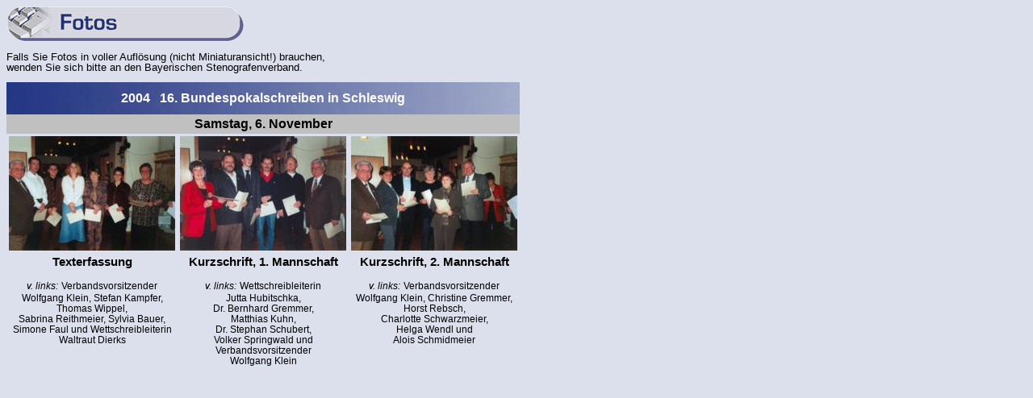

--- FILE ---
content_type: text/html
request_url: http://bayerischer-stenografenverband.de/fotos2.html
body_size: 3909
content:
<html>

	<head>
		<meta http-equiv="content-type" content="text/html;charset=iso-8859-1">
		<meta name="generator" content="Microsoft FrontPage 5.0">
		<title>Bayerischer Stenografenverband e.V. - Wettbewerbe</title>
	</head>

	<link rel="stylesheet" href="css/wettbewerb.css">
	<style type="text/css">
<!--
A:link {color: #000000}
   A:visited {color: #000000}
   A:active {color: "#243783"}
   A:hover {color: "#243783"}
 -->
        </style>

	    


	    


	    


	    <base target="_blank">


	    


	    


	    


	<body background="images/back.gif">
		<p>
                            <img src="images/u_fotos.gif" border="0" width="295" height="44"></p>
        <p align="left"><font size="2">Falls Sie </font><font size="2">Fotos in voller Aufl&ouml;sung (nicht 
        Miniaturansicht!) brauchen, <br>
        wenden Sie sich bitte an den Bayerischen Stenografenverband.</font></p>
        <table border="0" cellpadding="3" cellspacing="1" style="border-collapse: collapse" bordercolor="#111111" width="600" id="AutoNumber1">
          <tr>
            <td width="600" colspan="3" background="images/balken.jpg" height="40">
            <p style="margin-top: 6; margin-bottom: 6" align="center"><b>
            <font color="#FFFFFF" size="3">2004&nbsp;&nbsp; 16. </font></b>
            <font size="3" color="#FFFFFF"><b>Bundespokalschreiben in Schleswig</b></font></td>
          </tr>
          <tr>
            <td width="600" align="center" height="20" colspan="3" style="border-bottom-style: none; border-bottom-width: medium" bgcolor="#C0C0C0">
            <font size="3">Samstag, 6. November</font></td>
            </tr>
          <tr>
            <td width="200" align="center" height="17">
            <a href="fotos/foto041.jpg">
            <img border="0" src="fotos/foto041_mini.jpg" width="206" height="142"></a></td>
            <td width="200" align="center" height="17">
            <a href="fotos/foto042.jpg">
            <img border="0" src="fotos/foto042_mini.jpg" width="206" height="142"></a></td>
            <td width="200" align="center" height="17">
            <a href="fotos/foto043.jpg">
            <img border="0" src="fotos/foto043_mini.jpg" width="206" height="142"></a></td>
          </tr>
          <tr>
            <td width="200" align="center" height="17" valign="top">
            Texterfassung<p><i><b><span style="font-weight: 400">
            <font color="#000000"><span style="font-size: 9pt">v. links:</span>
            </font></span></b></i>Verbandsvorsitzender <br>
            Wolfgang Klein, Stefan Kampfer, <br>
            Thomas Wippel, <br>
            Sabrina Reithmeier, Sylvia Bauer, <br>
            Simone Faul und Wettschreibleiterin <br>
            Waltraut Dierks</td>
            <td width="200" align="center" height="17" valign="top">
            Kurzschrift, 1. Mannschaft<p><i><b><span style="font-weight: 400">
            <font color="#000000"><span style="font-size: 9pt">v. links:</span>
            </font></span></b></i>Wettschreibleiterin <br>
            Jutta Hubitschka, <br>
            Dr. Bernhard Gremmer, <br>
            Matthias Kuhn, <br>
            Dr. Stephan Schubert, <br>
            Volker Springwald und Verbandsvorsitzender <br>
            Wolfgang Klein</td>
            <td width="200" align="center" height="17" valign="top">
            Kurzschrift, 2. Mannschaft<p><i><b><span style="font-weight: 400">
            <font color="#000000"><span style="font-size: 9pt">v. links:</span>
            </font></span></b></i>Verbandsvorsitzender <br>
            Wolfgang Klein, Christine Gremmer, <br>
            Horst Rebsch, <br>
            Charlotte Schwarzmeier, <br>
            Helga Wendl und <br>
            Alois Schmidmeier</td>
          </tr>
          </table>
	    </body>

</html>

--- FILE ---
content_type: text/css
request_url: http://bayerischer-stenografenverband.de/css/wettbewerb.css
body_size: 682
content:

td    { color: black; font-weight: 600; font-size: 11pt; font-family: Arial, Helvetica, Geneva, Swiss, SunSans-Regular; text-indent: 0mm; top: 0mm; left: 0mm }
p { color: black; font-weight: normal; font-size: 9pt; line-height: 10pt; font-family: Arial, Helvetica, Geneva, Swiss, SunSans-Regular; text-indent: 0mm; top: 0mm; left: 0mm }
i  { color: white; font-style: italic; font-weight: bold; font-size: 12pt; line-height: 14pt; font-family: Arial, Helvetica, Geneva, Swiss, SunSans-Regular; text-indent: 0mm; top: 0mm; left: 0mm }
h1     { color: black; font-weight: bold; font-size: 12pt; line-height: 12pt; font-family: Arial, Helvetica, Geneva, Swiss, SunSans-Regular }
